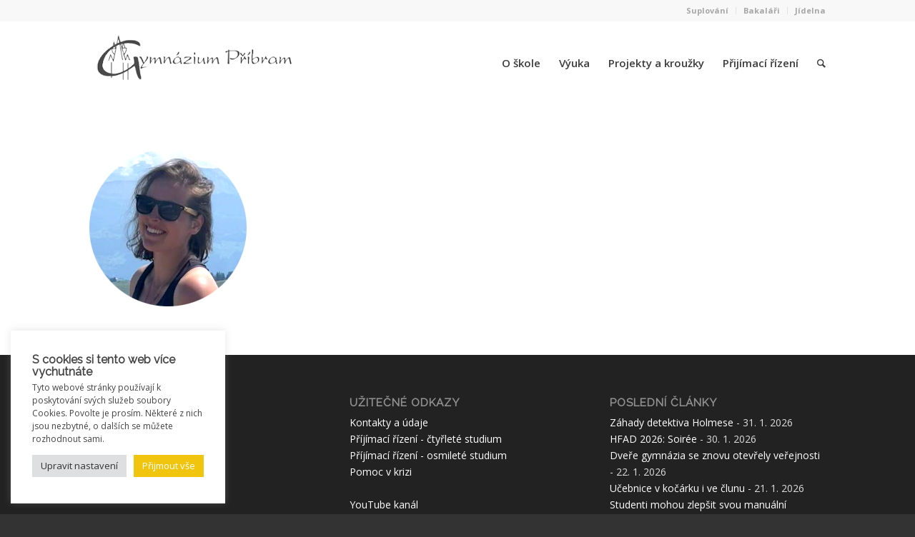

--- FILE ---
content_type: text/html; charset=UTF-8
request_url: https://gympb.cz/obzory/prochazkova/
body_size: 20341
content:
<!DOCTYPE html>
<html lang="cs" class=" html_stretched responsive av-default-lightbox  html_header_top html_logo_left html_main_nav_header html_menu_right html_large html_header_sticky html_header_shrinking html_header_topbar_active html_mobile_menu_phone html_disabled html_header_searchicon html_content_align_center html_header_unstick_top html_header_stretch_disabled html_minimal_header html_entry_id_55231 ">
<head>
<meta charset="UTF-8" />
<meta name="theme-color" content="#F1C40F">
<!-- page title, displayed in your browser bar -->
<title>prochazkova - Gymnázium Příbram</title>

<link rel="icon" href="https://gympb.cz/wp-content/uploads/logo_square.png" type="image/png">

<!-- mobile setting -->
<meta name="viewport" content="width=device-width, initial-scale=1, maximum-scale=1">

<!-- Scripts/CSS and wp_head hook -->
<meta name='robots' content='index, follow, max-image-preview:large, max-snippet:-1, max-video-preview:-1' />

	<!-- This site is optimized with the Yoast SEO plugin v25.3 - https://yoast.com/wordpress/plugins/seo/ -->
	<title>prochazkova - Gymnázium Příbram</title>
	<link rel="canonical" href="https://gympb.cz/obzory/prochazkova/" />
	<meta property="og:locale" content="cs_CZ" />
	<meta property="og:type" content="article" />
	<meta property="og:title" content="prochazkova - Gymnázium Příbram" />
	<meta property="og:url" content="https://gympb.cz/obzory/prochazkova/" />
	<meta property="og:site_name" content="Gymnázium Příbram" />
	<meta property="og:image" content="https://gympb.cz/obzory/prochazkova" />
	<meta property="og:image:width" content="220" />
	<meta property="og:image:height" content="220" />
	<meta property="og:image:type" content="image/png" />
	<script type="application/ld+json" class="yoast-schema-graph">{"@context":"https://schema.org","@graph":[{"@type":"WebPage","@id":"https://gympb.cz/obzory/prochazkova/","url":"https://gympb.cz/obzory/prochazkova/","name":"prochazkova - Gymnázium Příbram","isPartOf":{"@id":"https://gympb.cz/#website"},"primaryImageOfPage":{"@id":"https://gympb.cz/obzory/prochazkova/#primaryimage"},"image":{"@id":"https://gympb.cz/obzory/prochazkova/#primaryimage"},"thumbnailUrl":"https://gympb.cz/wp-content/uploads/prochazkova.png","datePublished":"2022-09-09T12:35:22+00:00","breadcrumb":{"@id":"https://gympb.cz/obzory/prochazkova/#breadcrumb"},"inLanguage":"cs","potentialAction":[{"@type":"ReadAction","target":["https://gympb.cz/obzory/prochazkova/"]}]},{"@type":"ImageObject","inLanguage":"cs","@id":"https://gympb.cz/obzory/prochazkova/#primaryimage","url":"https://gympb.cz/wp-content/uploads/prochazkova.png","contentUrl":"https://gympb.cz/wp-content/uploads/prochazkova.png","width":220,"height":220},{"@type":"BreadcrumbList","@id":"https://gympb.cz/obzory/prochazkova/#breadcrumb","itemListElement":[{"@type":"ListItem","position":1,"name":"Domů","item":"https://gympb.cz/homepage/"},{"@type":"ListItem","position":2,"name":"Obzory","item":"https://gympb.cz/obzory/"},{"@type":"ListItem","position":3,"name":"prochazkova"}]},{"@type":"WebSite","@id":"https://gympb.cz/#website","url":"https://gympb.cz/","name":"Gymnázium Příbram","description":"","potentialAction":[{"@type":"SearchAction","target":{"@type":"EntryPoint","urlTemplate":"https://gympb.cz/?s={search_term_string}"},"query-input":{"@type":"PropertyValueSpecification","valueRequired":true,"valueName":"search_term_string"}}],"inLanguage":"cs"}]}</script>
	<!-- / Yoast SEO plugin. -->


<link rel='dns-prefetch' href='//fonts.googleapis.com' />
<link rel='dns-prefetch' href='//use.fontawesome.com' />
<link rel="alternate" type="application/rss+xml" title="Gymnázium Příbram &raquo; RSS zdroj" href="https://gympb.cz/feed/" />
<link rel="alternate" type="application/rss+xml" title="Gymnázium Příbram &raquo; RSS komentářů" href="https://gympb.cz/comments/feed/" />

<!-- google webfont font replacement -->
<link rel='stylesheet' id='avia-google-webfont' href='//fonts.googleapis.com/css?family=Raleway%7COpen+Sans:400,600' type='text/css' media='all'/> 
<script type="text/javascript">
/* <![CDATA[ */
window._wpemojiSettings = {"baseUrl":"https:\/\/s.w.org\/images\/core\/emoji\/15.0.3\/72x72\/","ext":".png","svgUrl":"https:\/\/s.w.org\/images\/core\/emoji\/15.0.3\/svg\/","svgExt":".svg","source":{"concatemoji":"https:\/\/gympb.cz\/wp-includes\/js\/wp-emoji-release.min.js?ver=6.6.4"}};
/*! This file is auto-generated */
!function(i,n){var o,s,e;function c(e){try{var t={supportTests:e,timestamp:(new Date).valueOf()};sessionStorage.setItem(o,JSON.stringify(t))}catch(e){}}function p(e,t,n){e.clearRect(0,0,e.canvas.width,e.canvas.height),e.fillText(t,0,0);var t=new Uint32Array(e.getImageData(0,0,e.canvas.width,e.canvas.height).data),r=(e.clearRect(0,0,e.canvas.width,e.canvas.height),e.fillText(n,0,0),new Uint32Array(e.getImageData(0,0,e.canvas.width,e.canvas.height).data));return t.every(function(e,t){return e===r[t]})}function u(e,t,n){switch(t){case"flag":return n(e,"\ud83c\udff3\ufe0f\u200d\u26a7\ufe0f","\ud83c\udff3\ufe0f\u200b\u26a7\ufe0f")?!1:!n(e,"\ud83c\uddfa\ud83c\uddf3","\ud83c\uddfa\u200b\ud83c\uddf3")&&!n(e,"\ud83c\udff4\udb40\udc67\udb40\udc62\udb40\udc65\udb40\udc6e\udb40\udc67\udb40\udc7f","\ud83c\udff4\u200b\udb40\udc67\u200b\udb40\udc62\u200b\udb40\udc65\u200b\udb40\udc6e\u200b\udb40\udc67\u200b\udb40\udc7f");case"emoji":return!n(e,"\ud83d\udc26\u200d\u2b1b","\ud83d\udc26\u200b\u2b1b")}return!1}function f(e,t,n){var r="undefined"!=typeof WorkerGlobalScope&&self instanceof WorkerGlobalScope?new OffscreenCanvas(300,150):i.createElement("canvas"),a=r.getContext("2d",{willReadFrequently:!0}),o=(a.textBaseline="top",a.font="600 32px Arial",{});return e.forEach(function(e){o[e]=t(a,e,n)}),o}function t(e){var t=i.createElement("script");t.src=e,t.defer=!0,i.head.appendChild(t)}"undefined"!=typeof Promise&&(o="wpEmojiSettingsSupports",s=["flag","emoji"],n.supports={everything:!0,everythingExceptFlag:!0},e=new Promise(function(e){i.addEventListener("DOMContentLoaded",e,{once:!0})}),new Promise(function(t){var n=function(){try{var e=JSON.parse(sessionStorage.getItem(o));if("object"==typeof e&&"number"==typeof e.timestamp&&(new Date).valueOf()<e.timestamp+604800&&"object"==typeof e.supportTests)return e.supportTests}catch(e){}return null}();if(!n){if("undefined"!=typeof Worker&&"undefined"!=typeof OffscreenCanvas&&"undefined"!=typeof URL&&URL.createObjectURL&&"undefined"!=typeof Blob)try{var e="postMessage("+f.toString()+"("+[JSON.stringify(s),u.toString(),p.toString()].join(",")+"));",r=new Blob([e],{type:"text/javascript"}),a=new Worker(URL.createObjectURL(r),{name:"wpTestEmojiSupports"});return void(a.onmessage=function(e){c(n=e.data),a.terminate(),t(n)})}catch(e){}c(n=f(s,u,p))}t(n)}).then(function(e){for(var t in e)n.supports[t]=e[t],n.supports.everything=n.supports.everything&&n.supports[t],"flag"!==t&&(n.supports.everythingExceptFlag=n.supports.everythingExceptFlag&&n.supports[t]);n.supports.everythingExceptFlag=n.supports.everythingExceptFlag&&!n.supports.flag,n.DOMReady=!1,n.readyCallback=function(){n.DOMReady=!0}}).then(function(){return e}).then(function(){var e;n.supports.everything||(n.readyCallback(),(e=n.source||{}).concatemoji?t(e.concatemoji):e.wpemoji&&e.twemoji&&(t(e.twemoji),t(e.wpemoji)))}))}((window,document),window._wpemojiSettings);
/* ]]> */
</script>
<link rel='stylesheet' id='dashicons-css' href='https://gympb.cz/wp-includes/css/dashicons.min.css?ver=6.6.4' type='text/css' media='all' />
<link rel='stylesheet' id='thickbox-css' href='https://gympb.cz/wp-includes/js/thickbox/thickbox.css?ver=6.6.4' type='text/css' media='all' />
<link rel='stylesheet' id='layerslider-css' href='https://gympb.cz/wp-content/plugins/LayerSlider/assets/static/layerslider/css/layerslider.css?ver=7.3.0' type='text/css' media='all' />
<link rel='stylesheet' id='ls-google-fonts-css' href='https://fonts.googleapis.com/css?family=Lato:100,100i,200,200i,300,300i,400,400i,500,500i,600,600i,700,700i,800,800i,900,900i%7COpen+Sans:100,100i,200,200i,300,300i,400,400i,500,500i,600,600i,700,700i,800,800i,900,900i%7CIndie+Flower:100,100i,200,200i,300,300i,400,400i,500,500i,600,600i,700,700i,800,800i,900,900i%7COswald:100,100i,200,200i,300,300i,400,400i,500,500i,600,600i,700,700i,800,800i,900,900i' type='text/css' media='all' />
<style id='wp-emoji-styles-inline-css' type='text/css'>

	img.wp-smiley, img.emoji {
		display: inline !important;
		border: none !important;
		box-shadow: none !important;
		height: 1em !important;
		width: 1em !important;
		margin: 0 0.07em !important;
		vertical-align: -0.1em !important;
		background: none !important;
		padding: 0 !important;
	}
</style>
<style id='font-awesome-svg-styles-default-inline-css' type='text/css'>
.svg-inline--fa {
  display: inline-block;
  height: 1em;
  overflow: visible;
  vertical-align: -.125em;
}
</style>
<link rel='stylesheet' id='font-awesome-svg-styles-css' href='https://gympb.cz/wp-content/uploads/font-awesome/v6.4.0/css/svg-with-js.css' type='text/css' media='all' />
<style id='font-awesome-svg-styles-inline-css' type='text/css'>
   .wp-block-font-awesome-icon svg::before,
   .wp-rich-text-font-awesome-icon svg::before {content: unset;}
</style>
<link rel='stylesheet' id='contact-form-7-css' href='https://gympb.cz/wp-content/plugins/contact-form-7/includes/css/styles.css?ver=6.0.6' type='text/css' media='all' />
<link rel='stylesheet' id='cookie-law-info-css' href='https://gympb.cz/wp-content/plugins/cookie-law-info/legacy/public/css/cookie-law-info-public.css?ver=3.2.6' type='text/css' media='all' />
<link rel='stylesheet' id='cookie-law-info-gdpr-css' href='https://gympb.cz/wp-content/plugins/cookie-law-info/legacy/public/css/cookie-law-info-gdpr.css?ver=3.2.6' type='text/css' media='all' />
<link rel='stylesheet' id='tc-front-css' href='https://gympb.cz/wp-content/plugins/tickera/css/front.css?ver=3.5.5.5' type='text/css' media='all' />
<link rel='stylesheet' id='tc-elementor-sc-popup-css' href='https://gympb.cz/wp-content/plugins/tickera/css/builders/elementor-sc-popup.css?ver=3.5.5.5' type='text/css' media='all' />
<link rel='stylesheet' id='font-awesome-css' href='https://gympb.cz/wp-content/plugins/tickera/css/font-awesome.min.css?ver=3.5.5.5' type='text/css' media='all' />
<link rel='stylesheet' id='tc-seatings-front-css' href='https://gympb.cz/wp-content/plugins/seating-charts/assets/seatings-default.css?ver=6.6.4' type='text/css' media='all' />
<link rel='stylesheet' id='tc_custom_fields-fields-front-css' href='https://gympb.cz/wp-content/plugins/custom-forms/css/front.css?ver=1.2.6' type='text/css' media='all' />
<link rel='stylesheet' id='tc-common-front-css' href='https://gympb.cz/wp-content/plugins/tickera/includes/addons/gutenberg/assets/blocks.css?ver=3.5.5.5' type='text/css' media='all' />
<link rel='stylesheet' id='wp-fullcalendar-css' href='https://gympb.cz/wp-content/plugins/wp-fullcalendar/includes/css/main.css?ver=1.6' type='text/css' media='all' />
<link rel='stylesheet' id='jquery-ui-css' href='https://gympb.cz/wp-content/plugins/wp-fullcalendar/includes/css/jquery-ui/black-tie/jquery-ui.min.css?ver=1.6' type='text/css' media='all' />
<link rel='stylesheet' id='jquery-ui-theme-css' href='https://gympb.cz/wp-content/plugins/wp-fullcalendar/includes/css/jquery-ui/black-tie/theme.css?ver=1.6' type='text/css' media='all' />
<link rel='stylesheet' id='avia-grid-css' href='https://gympb.cz/wp-content/themes/enfold/css/grid.css?ver=2' type='text/css' media='all' />
<link rel='stylesheet' id='avia-base-css' href='https://gympb.cz/wp-content/themes/enfold/css/base.css?ver=2' type='text/css' media='all' />
<link rel='stylesheet' id='avia-layout-css' href='https://gympb.cz/wp-content/themes/enfold/css/layout.css?ver=2' type='text/css' media='all' />
<link rel='stylesheet' id='avia-scs-css' href='https://gympb.cz/wp-content/themes/enfold/css/shortcodes.css?ver=2' type='text/css' media='all' />
<link rel='stylesheet' id='avia-popup-css-css' href='https://gympb.cz/wp-content/themes/enfold/js/aviapopup/magnific-popup.css?ver=1' type='text/css' media='screen' />
<link rel='stylesheet' id='avia-media-css' href='https://gympb.cz/wp-content/themes/enfold/js/mediaelement/skin-1/mediaelementplayer.css?ver=1' type='text/css' media='screen' />
<link rel='stylesheet' id='avia-print-css' href='https://gympb.cz/wp-content/themes/enfold/css/print.css?ver=1' type='text/css' media='print' />
<link rel='stylesheet' id='avia-dynamic-css' href='https://gympb.cz/wp-content/uploads/dynamic_avia/enfold_child.css?ver=64feeba006473' type='text/css' media='all' />
<link rel='stylesheet' id='avia-custom-css' href='https://gympb.cz/wp-content/themes/enfold/css/custom.css?ver=2' type='text/css' media='all' />
<link rel='stylesheet' id='avia-style-css' href='https://gympb.cz/wp-content/themes/enfold-child/style.css?ver=1.0' type='text/css' media='all' />
<link rel='stylesheet' id='font-awesome-official-css' href='https://use.fontawesome.com/releases/v6.4.0/css/all.css' type='text/css' media='all' integrity="sha384-iw3OoTErCYJJB9mCa8LNS2hbsQ7M3C0EpIsO/H5+EGAkPGc6rk+V8i04oW/K5xq0" crossorigin="anonymous" />
<link rel='stylesheet' id='simcal-qtip-css' href='https://gympb.cz/wp-content/plugins/google-calendar-events/assets/generated/vendor/jquery.qtip.min.css?ver=3.5.3' type='text/css' media='all' />
<link rel='stylesheet' id='simcal-default-calendar-grid-css' href='https://gympb.cz/wp-content/plugins/google-calendar-events/assets/generated/default-calendar-grid.min.css?ver=3.5.3' type='text/css' media='all' />
<link rel='stylesheet' id='simcal-default-calendar-list-css' href='https://gympb.cz/wp-content/plugins/google-calendar-events/assets/generated/default-calendar-list.min.css?ver=3.5.3' type='text/css' media='all' />
<link rel='stylesheet' id='__EPYT__style-css' href='https://gympb.cz/wp-content/plugins/youtube-embed-plus-pro/styles/ytprefs.min.css?ver=14.2.3' type='text/css' media='all' />
<style id='__EPYT__style-inline-css' type='text/css'>

                .epyt-gallery-thumb {
                        width: 50%;
                }
                
</style>
<link rel='stylesheet' id='__disptype__-css' href='https://gympb.cz/wp-content/plugins/youtube-embed-plus-pro/scripts/lity.min.css?ver=14.2.3' type='text/css' media='all' />
<link rel='stylesheet' id='font-awesome-official-v4shim-css' href='https://use.fontawesome.com/releases/v6.4.0/css/v4-shims.css' type='text/css' media='all' integrity="sha384-TjXU13dTMPo+5ZlOUI1IGXvpmajjoetPqbUJqTx+uZ1bGwylKHNEItuVe/mg/H6l" crossorigin="anonymous" />
<script type="text/javascript" src="https://gympb.cz/wp-includes/js/jquery/jquery.min.js?ver=3.7.1" id="jquery-core-js"></script>
<script type="text/javascript" src="https://gympb.cz/wp-includes/js/jquery/jquery-migrate.min.js?ver=3.4.1" id="jquery-migrate-js"></script>
<script type="text/javascript" id="tc-cart-js-extra">
/* <![CDATA[ */
var tc_ajax = {"ajaxUrl":"https:\/\/gympb.cz\/wp-admin\/admin-ajax.php","ajaxNonce":"1b27b7ca6d","empty_cart_message":"Chcete z ko\u0161\u00edku odstranit v\u0161echny vstupenky?","success_message":"Vstupenka p\u0159id\u00e1na","imgUrl":"https:\/\/gympb.cz\/wp-content\/plugins\/tickera\/images\/ajax-loader.gif","addingMsg":"P\u0159id\u00e1n\u00ed vstupenky do ko\u0161\u00edku...","outMsg":"V ko\u0161\u00edku","cart_url":"https:\/\/gympb.cz\/tickets-cart\/","update_cart_message":"Ne\u017e budete pokra\u010dovat, aktualizujte pros\u00edm sv\u016fj ko\u0161\u00edk.","empty_cart_confirmation":"Potvr\u010fte pros\u00edm odstran\u011bn\u00ed v\u0161ech polo\u017eek z ko\u0161\u00edku.","tc_provide_your_details":"Pro pokra\u010dov\u00e1n\u00ed mus\u00edte souhlasit s poskytnut\u00edm sv\u00fdch \u00fadaj\u016f.","tc_gateway_collection_data":"","tc_error_message":"Only customers aged 16 or older are permitted for purchase on this website","tc_show_age_check":"no","tc_field_error":"Toto pole je povinn\u00e9 *","alphanumeric_characters_only":"Pou\u017e\u00edvejte pouze alfanumerick\u00e9 znaky."};
/* ]]> */
</script>
<script type="text/javascript" src="https://gympb.cz/wp-content/plugins/tickera/js/cart.js?ver=3.5.5.5" id="tc-cart-js"></script>
<script type="text/javascript" id="layerslider-utils-js-extra">
/* <![CDATA[ */
var LS_Meta = {"v":"7.3.0","fixGSAP":"1"};
/* ]]> */
</script>
<script type="text/javascript" src="https://gympb.cz/wp-content/plugins/LayerSlider/assets/static/layerslider/js/layerslider.utils.js?ver=7.3.0" id="layerslider-utils-js"></script>
<script type="text/javascript" src="https://gympb.cz/wp-content/plugins/LayerSlider/assets/static/layerslider/js/layerslider.kreaturamedia.jquery.js?ver=7.3.0" id="layerslider-js"></script>
<script type="text/javascript" src="https://gympb.cz/wp-content/plugins/LayerSlider/assets/static/layerslider/js/layerslider.transitions.js?ver=7.3.0" id="layerslider-transitions-js"></script>
<script type="text/javascript" id="cookie-law-info-js-extra">
/* <![CDATA[ */
var Cli_Data = {"nn_cookie_ids":[],"cookielist":[],"non_necessary_cookies":[],"ccpaEnabled":"","ccpaRegionBased":"","ccpaBarEnabled":"","strictlyEnabled":["necessary","obligatoire"],"ccpaType":"gdpr","js_blocking":"1","custom_integration":"","triggerDomRefresh":"","secure_cookies":""};
var cli_cookiebar_settings = {"animate_speed_hide":"500","animate_speed_show":"500","background":"#FFF","border":"#b1a6a6c2","border_on":"","button_1_button_colour":"#f1c40e","button_1_button_hover":"#c19d0b","button_1_link_colour":"#fff","button_1_as_button":"1","button_1_new_win":"","button_2_button_colour":"#333","button_2_button_hover":"#292929","button_2_link_colour":"#444","button_2_as_button":"","button_2_hidebar":"","button_3_button_colour":"#dedfe0","button_3_button_hover":"#b2b2b3","button_3_link_colour":"#333333","button_3_as_button":"1","button_3_new_win":"","button_4_button_colour":"#dedfe0","button_4_button_hover":"#b2b2b3","button_4_link_colour":"#333333","button_4_as_button":"1","button_7_button_colour":"#f1c40e","button_7_button_hover":"#c19d0b","button_7_link_colour":"#fff","button_7_as_button":"1","button_7_new_win":"","font_family":"inherit","header_fix":"","notify_animate_hide":"1","notify_animate_show":"1","notify_div_id":"#cookie-law-info-bar","notify_position_horizontal":"right","notify_position_vertical":"bottom","scroll_close":"","scroll_close_reload":"","accept_close_reload":"","reject_close_reload":"1","showagain_tab":"","showagain_background":"#fff","showagain_border":"#000","showagain_div_id":"#cookie-law-info-again","showagain_x_position":"100px","text":"#444444","show_once_yn":"","show_once":"10000","logging_on":"","as_popup":"","popup_overlay":"1","bar_heading_text":"S cookies si tento web v\u00edce vychutn\u00e1te","cookie_bar_as":"widget","popup_showagain_position":"bottom-right","widget_position":"left"};
var log_object = {"ajax_url":"https:\/\/gympb.cz\/wp-admin\/admin-ajax.php"};
/* ]]> */
</script>
<script type="text/javascript" src="https://gympb.cz/wp-content/plugins/cookie-law-info/legacy/public/js/cookie-law-info-public.js?ver=3.2.6" id="cookie-law-info-js"></script>
<script type="text/javascript" id="tc-jquery-validate-js-extra">
/* <![CDATA[ */
var tc_jquery_validate_library_translation = {"required":"Povinn\u00e9 pole.","remote":"Opravte toto pole.","email":"Pros\u00edm, vlo\u017ete platnou emailovou adresu.","url":"Zadejte, pros\u00edm, platnou URL adresu.","date":"Zadejte pros\u00edm platn\u00e9 datum.","dateISO":"Zadejte platn\u00e9 datum (ISO).","number":"Zadejte platn\u00e9 \u010d\u00edslo (Bez mezer a znak\u016f).","digits":"Zadejte pouze \u010d\u00edslice.","equalTo":"Zadejte stejnou hodnotu znovu.","maxlength":"Zadejte maxim\u00e1ln\u011b {0} znak\u016f.","minlength":"Pros\u00edm zadejte alespo\u0148 {0} znak\u016f.","rangelength":"Zadejte hodnotu {0} a {1} znak\u016f.","range":"Pros\u00edm zadejte hodnotu v rozmez\u00ed {0} a\u017e {1}.","max":"Zadejte hodnotu men\u0161\u00ed nebo rovnou {0}.","min":"Zadejte hodnotu v\u011bt\u0161\u00ed nebo rovnou {0}.","step":"Zadejte n\u00e1sobek {0}."};
/* ]]> */
</script>
<script type="text/javascript" src="https://gympb.cz/wp-content/plugins/tickera/js/jquery.validate.min.js?ver=3.5.5.5" id="tc-jquery-validate-js"></script>
<script type="text/javascript" src="https://gympb.cz/wp-includes/js/jquery/ui/core.min.js?ver=1.13.3" id="jquery-ui-core-js"></script>
<script type="text/javascript" src="https://gympb.cz/wp-includes/js/jquery/ui/menu.min.js?ver=1.13.3" id="jquery-ui-menu-js"></script>
<script type="text/javascript" src="https://gympb.cz/wp-includes/js/jquery/ui/selectmenu.min.js?ver=1.13.3" id="jquery-ui-selectmenu-js"></script>
<script type="text/javascript" src="https://gympb.cz/wp-includes/js/jquery/ui/tooltip.min.js?ver=1.13.3" id="jquery-ui-tooltip-js"></script>
<script type="text/javascript" src="https://gympb.cz/wp-includes/js/dist/vendor/moment.min.js?ver=2.29.4" id="moment-js"></script>
<script type="text/javascript" id="moment-js-after">
/* <![CDATA[ */
moment.updateLocale( 'cs_CZ', {"months":["Leden","\u00danor","B\u0159ezen","Duben","Kv\u011bten","\u010cerven","\u010cervenec","Srpen","Z\u00e1\u0159\u00ed","\u0158\u00edjen","Listopad","Prosinec"],"monthsShort":["Led","\u00dano","B\u0159e","Dub","Kv\u011b","\u010cvn","\u010cvc","Srp","Z\u00e1\u0159","\u0158\u00edj","Lis","Pro"],"weekdays":["Ned\u011ble","Pond\u011bl\u00ed","\u00dater\u00fd","St\u0159eda","\u010ctvrtek","P\u00e1tek","Sobota"],"weekdaysShort":["Ne","Po","\u00dat","St","\u010ct","P\u00e1","So"],"week":{"dow":1},"longDateFormat":{"LT":"G:i","LTS":null,"L":null,"LL":"j. n. Y","LLL":"j. n. Y, G:i","LLLL":null}} );
/* ]]> */
</script>
<script type="text/javascript" id="wp-fullcalendar-js-extra">
/* <![CDATA[ */
var WPFC = {"ajaxurl":"https:\/\/gympb.cz\/wp-admin\/admin-ajax.php?action=WP_FullCalendar","firstDay":"1","wpfc_theme":"jquery-ui","wpfc_limit":"3","wpfc_limit_txt":"more ...","timeFormat":"h(:mm)A","defaultView":"month","weekends":"true","header":{"left":"prev,next today","center":"title","right":"month"},"wpfc_qtips":""};
/* ]]> */
</script>
<script type="text/javascript" src="https://gympb.cz/wp-content/plugins/wp-fullcalendar/includes/js/main.js?ver=1.6" id="wp-fullcalendar-js"></script>
<script type="text/javascript" src="https://gympb.cz/wp-content/themes/enfold/js/avia-compat.js?ver=2" id="avia-compat-js"></script>
<script type="text/javascript" src="https://gympb.cz/wp-content/plugins/youtube-embed-plus-pro/scripts/lity.min.js?ver=14.2.3" id="__dispload__-js"></script>
<script type="text/javascript" id="__ytprefs__-js-extra">
/* <![CDATA[ */
var _EPYT_ = {"ajaxurl":"https:\/\/gympb.cz\/wp-admin\/admin-ajax.php","security":"aa2ecefaae","gallery_scrolloffset":"20","eppathtoscripts":"https:\/\/gympb.cz\/wp-content\/plugins\/youtube-embed-plus-pro\/scripts\/","eppath":"https:\/\/gympb.cz\/wp-content\/plugins\/youtube-embed-plus-pro\/","epresponsiveselector":"[\"iframe.__youtube_prefs_widget__\"]","epdovol":"1","version":"14.2.3","evselector":"iframe.__youtube_prefs__[src], iframe[src*=\"youtube.com\/embed\/\"], iframe[src*=\"youtube-nocookie.com\/embed\/\"]","ajax_compat":"","maxres_facade":"eager","ytapi_load":"light","pause_others":"","stopMobileBuffer":"1","facade_mode":"","not_live_on_channel":"","not_live_showtime":"180"};
/* ]]> */
</script>
<script type="text/javascript" src="https://gympb.cz/wp-content/plugins/youtube-embed-plus-pro/scripts/ytprefs.min.js?ver=14.2.3" id="__ytprefs__-js"></script>
<meta name="generator" content="Powered by LayerSlider 7.3.0 - Multi-Purpose, Responsive, Parallax, Mobile-Friendly Slider Plugin for WordPress." />
<!-- LayerSlider updates and docs at: https://layerslider.com -->
<link rel="https://api.w.org/" href="https://gympb.cz/wp-json/" /><link rel="alternate" title="JSON" type="application/json" href="https://gympb.cz/wp-json/wp/v2/media/55231" /><link rel="EditURI" type="application/rsd+xml" title="RSD" href="https://gympb.cz/xmlrpc.php?rsd" />
<meta name="generator" content="WordPress 6.6.4" />
<link rel='shortlink' href='https://gympb.cz/?p=55231' />
<link rel="alternate" title="oEmbed (JSON)" type="application/json+oembed" href="https://gympb.cz/wp-json/oembed/1.0/embed?url=https%3A%2F%2Fgympb.cz%2Fobzory%2Fprochazkova%2F" />
<link rel="alternate" title="oEmbed (XML)" type="text/xml+oembed" href="https://gympb.cz/wp-json/oembed/1.0/embed?url=https%3A%2F%2Fgympb.cz%2Fobzory%2Fprochazkova%2F&#038;format=xml" />
<script src="https://kit.fontawesome.com/6f60c57939.js" crossorigin="anonymous"></script>
<link rel="profile" href="https://gmpg.org/xfn/11" />
<link rel="alternate" type="application/rss+xml" title="Gymnázium Příbram RSS2 Feed" href="https://gympb.cz/feed/" />
<link rel="pingback" href="https://gympb.cz/xmlrpc.php" />
<!--[if lt IE 9]><script src="https://gympb.cz/wp-content/themes/enfold/js/html5shiv.js"></script><![endif]-->
<link rel="icon" href="https://gympb.cz/wp-content/uploads/logo_square.png" type="image/png">
        <script>

      window.OneSignalDeferred = window.OneSignalDeferred || [];

      OneSignalDeferred.push(function(OneSignal) {
        var oneSignal_options = {};
        window._oneSignalInitOptions = oneSignal_options;

        oneSignal_options['serviceWorkerParam'] = { scope: '/' };
oneSignal_options['serviceWorkerPath'] = 'OneSignalSDKWorker.js.php';

        OneSignal.Notifications.setDefaultUrl("https://gympb.cz");

        oneSignal_options['wordpress'] = true;
oneSignal_options['appId'] = 'a70a118a-41b1-48a5-9e34-32e49899b9d9';
oneSignal_options['allowLocalhostAsSecureOrigin'] = true;
oneSignal_options['welcomeNotification'] = { };
oneSignal_options['welcomeNotification']['title'] = "Gymnázium Příbram";
oneSignal_options['welcomeNotification']['message'] = "Děkujeme za přihlášení k odběru notifikací";
oneSignal_options['welcomeNotification']['url'] = "https://gympb.cz";
oneSignal_options['subdomainName'] = "gympb";
oneSignal_options['promptOptions'] = { };
oneSignal_options['promptOptions']['actionMessage'] = "Touto cestou můžete povolit zasílání aktuálních mimořádných oznámení z Gymnázia Příbram.";
oneSignal_options['promptOptions']['exampleNotificationTitleDesktop'] = "Příklad oznámení";
oneSignal_options['promptOptions']['exampleNotificationMessageDesktop'] = "Toto je vzor oznámení v prohlížeči";
oneSignal_options['promptOptions']['exampleNotificationTitleMobile'] = "Příklad oznámení";
oneSignal_options['promptOptions']['exampleNotificationMessageMobile'] = "Oznámení se objeví ve vašem zařízení";
oneSignal_options['promptOptions']['exampleNotificationCaption'] = "(odběr můžete kdykoli odhlásit)";
oneSignal_options['promptOptions']['acceptButtonText'] = "POVOLIT";
oneSignal_options['promptOptions']['cancelButtonText'] = "NE, DĚKUJI";
oneSignal_options['promptOptions']['siteName'] = "https://gympb.cz";
oneSignal_options['promptOptions']['autoAcceptTitle'] = "Stiskněte Povolit";
              /* OneSignal: onesignal_initialize_sdk filter preventing SDK initialization. */
                    });

      function documentInitOneSignal() {
        var oneSignal_elements = document.getElementsByClassName("OneSignal-prompt");

        var oneSignalLinkClickHandler = function(event) { OneSignal.Notifications.requestPermission(); event.preventDefault(); };        for(var i = 0; i < oneSignal_elements.length; i++)
          oneSignal_elements[i].addEventListener('click', oneSignalLinkClickHandler, false);
      }

      if (document.readyState === 'complete') {
           documentInitOneSignal();
      }
      else {
           window.addEventListener("load", function(event){
               documentInitOneSignal();
          });
      }
    </script>


<!--
Debugging Info for Theme support: 

Theme: Enfold
Version: 4.0.3
Installed: enfold
AviaFramework Version: 4.6
AviaBuilder Version: 0.9.5
- - - - - - - - - - -
ChildTheme: Enfold Child
ChildTheme Version: 1.0
ChildTheme Installed: enfold

ML:256-PU:101-PLA:27
WP:6.6.4
Updates: enabled
-->

<style type='text/css'>
@font-face {font-family: 'entypo-fontello'; font-weight: normal; font-style: normal;
src: url('https://gympb.cz/wp-content/themes/enfold/config-templatebuilder/avia-template-builder/assets/fonts/entypo-fontello.eot?v=3');
src: url('https://gympb.cz/wp-content/themes/enfold/config-templatebuilder/avia-template-builder/assets/fonts/entypo-fontello.eot?v=3#iefix') format('embedded-opentype'), 
url('https://gympb.cz/wp-content/themes/enfold/config-templatebuilder/avia-template-builder/assets/fonts/entypo-fontello.woff?v=3') format('woff'), 
url('https://gympb.cz/wp-content/themes/enfold/config-templatebuilder/avia-template-builder/assets/fonts/entypo-fontello.ttf?v=3') format('truetype'), 
url('https://gympb.cz/wp-content/themes/enfold/config-templatebuilder/avia-template-builder/assets/fonts/entypo-fontello.svg?v=3#entypo-fontello') format('svg');
} #top .avia-font-entypo-fontello, body .avia-font-entypo-fontello, html body [data-av_iconfont='entypo-fontello']:before{ font-family: 'entypo-fontello'; }

@font-face {font-family: 'awesome'; font-weight: normal; font-style: normal;
src: url('https://gympb.cz/wp-content/uploads/avia_fonts/awesome/awesome.eot');
src: url('https://gympb.cz/wp-content/uploads/avia_fonts/awesome/awesome.eot?#iefix') format('embedded-opentype'), 
url('https://gympb.cz/wp-content/uploads/avia_fonts/awesome/awesome.woff') format('woff'), 
url('https://gympb.cz/wp-content/uploads/avia_fonts/awesome/awesome.ttf') format('truetype'), 
url('https://gympb.cz/wp-content/uploads/avia_fonts/awesome/awesome.svg#awesome') format('svg');
} #top .avia-font-awesome, body .avia-font-awesome, html body [data-av_iconfont='awesome']:before{ font-family: 'awesome'; }

@font-face {font-family: 'fontello'; font-weight: normal; font-style: normal;
src: url('https://gympb.cz/wp-content/uploads/avia_fonts/fontello/fontello.eot');
src: url('https://gympb.cz/wp-content/uploads/avia_fonts/fontello/fontello.eot?#iefix') format('embedded-opentype'), 
url('https://gympb.cz/wp-content/uploads/avia_fonts/fontello/fontello.woff') format('woff'), 
url('https://gympb.cz/wp-content/uploads/avia_fonts/fontello/fontello.ttf') format('truetype'), 
url('https://gympb.cz/wp-content/uploads/avia_fonts/fontello/fontello.svg#fontello') format('svg');
} #top .avia-font-fontello, body .avia-font-fontello, html body [data-av_iconfont='fontello']:before{ font-family: 'fontello'; }
</style><script>
  (function(i,s,o,g,r,a,m){i['GoogleAnalyticsObject']=r;i[r]=i[r]||function(){
  (i[r].q=i[r].q||[]).push(arguments)},i[r].l=1*new Date();a=s.createElement(o),
  m=s.getElementsByTagName(o)[0];a.async=1;a.src=g;m.parentNode.insertBefore(a,m)
  })(window,document,'script','//www.google-analytics.com/analytics.js','ga');

  ga('create', 'UA-25239254-3', 'gympb.cz');
  ga('send', 'pageview');

</script><!-- Facebook Pixel Code -->
<script>
!function(f,b,e,v,n,t,s){if(f.fbq)return;n=f.fbq=function(){n.callMethod?
n.callMethod.apply(n,arguments):n.queue.push(arguments)};if(!f._fbq)f._fbq=n;
n.push=n;n.loaded=!0;n.version='2.0';n.queue=[];t=b.createElement(e);t.async=!0;
t.src=v;s=b.getElementsByTagName(e)[0];s.parentNode.insertBefore(t,s)}(window,
document,'script','//connect.facebook.net/en_US/fbevents.js');

fbq('init', '738016919623747');
fbq('track', "PageView");</script>
<noscript><img height="1" width="1" style="display:none"
src="https://www.facebook.com/tr?id=738016919623747&ev=PageView&noscript=1"
/></noscript>
<!-- End Facebook Pixel Code -->
</head>




<body data-rsssl=1 id="top" class="attachment attachment-template-default attachmentid-55231 attachment-png stretched raleway open_sans " itemscope="itemscope" itemtype="https://schema.org/WebPage" >

	<div id='wrap_all'>

	
<header id='header' class='all_colors header_color light_bg_color  av_header_top av_logo_left av_main_nav_header av_menu_right av_large av_header_sticky av_header_shrinking av_header_stretch_disabled av_mobile_menu_phone av_header_searchicon av_header_unstick_top av_minimal_header av_bottom_nav_disabled  av_alternate_logo_active av_header_border_disabled'  role="banner" itemscope="itemscope" itemtype="https://schema.org/WPHeader" >

<a id="advanced_menu_toggle" href="#" aria-hidden='true' data-av_icon='' data-av_iconfont='entypo-fontello'></a><a id="advanced_menu_hide" href="#" 	aria-hidden='true' data-av_icon='' data-av_iconfont='entypo-fontello'></a>		<div id='header_meta' class='container_wrap container_wrap_meta  av_secondary_right av_extra_header_active av_entry_id_55231'>
		
			      <div class='container'>
			      <nav class='sub_menu'  role="navigation" itemscope="itemscope" itemtype="https://schema.org/SiteNavigationElement" ><ul id="avia2-menu" class="menu"><li id="menu-item-6732" class="menu-item menu-item-type-post_type menu-item-object-page menu-item-6732"><a href="https://gympb.cz/vyuka/informacni-system/suplovani/">Suplování</a></li>
<li id="menu-item-54064" class="menu-item menu-item-type-custom menu-item-object-custom menu-item-54064"><a href="https://bakalari.gympb.cz/">Bakaláři</a></li>
<li id="menu-item-6734" class="menu-item menu-item-type-post_type menu-item-object-page menu-item-6734"><a href="https://gympb.cz/o-skole/sluzby-skoly/jidelna/">Jídelna</a></li>
</ul></nav>			      </div>
		</div>

		<div  id='header_main' class='container_wrap container_wrap_logo'>
	
        <div class='container av-logo-container'><div class='inner-container'><strong class='logo'><a href='https://gympb.cz/'><img height='100' width='300' src='https://gympb.cz/wp-content/uploads/logo_nove.png' alt='Gymnázium Příbram' /></a></strong><nav class='main_menu' data-selectname='Select a page'  role="navigation" itemscope="itemscope" itemtype="https://schema.org/SiteNavigationElement" ><div class="avia-menu av-main-nav-wrap"><ul id="avia-menu" class="menu av-main-nav"><li id="menu-item-2780" class="menu-item menu-item-type-custom menu-item-object-custom menu-item-has-children menu-item-mega-parent  menu-item-top-level menu-item-top-level-1"><a itemprop="url"><span class="avia-bullet"></span><span class="avia-menu-text">O škole</span><span class="avia-menu-fx"><span class="avia-arrow-wrap"><span class="avia-arrow"></span></span></span></a>
<div class='avia_mega_div avia_mega4 twelve units'>

<ul class="sub-menu">
	<li id="menu-item-2787" class="menu-item menu-item-type-custom menu-item-object-custom menu-item-has-children avia_mega_menu_columns_4 three units  avia_mega_menu_columns_first"><span class='mega_menu_title heading-color av-special-font'>Základní informace</span>
	<ul class="sub-menu">
		<li id="menu-item-2778" class="menu-item menu-item-type-post_type menu-item-object-page"><a href="https://gympb.cz/o-skole/zakladni-informace/kontakty/" itemprop="url"><span class="avia-bullet"></span><span class="avia-menu-text">Kontakty a údaje</span></a></li>
		<li id="menu-item-3557" class="menu-item menu-item-type-post_type menu-item-object-page"><a href="https://gympb.cz/o-skole/zakladni-informace/pedagogicky-sbor/" itemprop="url"><span class="avia-bullet"></span><span class="avia-menu-text">Pedagogický sbor</span></a></li>
		<li id="menu-item-55886" class="menu-item menu-item-type-post_type menu-item-object-page"><a href="https://gympb.cz/o-skole/zakladni-informace/nepedagogicti-pracovnici/" itemprop="url"><span class="avia-bullet"></span><span class="avia-menu-text">Nepedagogičtí pracovníci</span></a></li>
		<li id="menu-item-55866" class="menu-item menu-item-type-post_type menu-item-object-page"><a href="https://gympb.cz/studijni-obory/" itemprop="url"><span class="avia-bullet"></span><span class="avia-menu-text">Studijní obory</span></a></li>
		<li id="menu-item-3069" class="menu-item menu-item-type-post_type menu-item-object-page"><a href="https://gympb.cz/o-skole/zakladni-informace/organy-dokumenty/" itemprop="url"><span class="avia-bullet"></span><span class="avia-menu-text">Orgány a dokumenty</span></a></li>
		<li id="menu-item-2785" class="menu-item menu-item-type-post_type menu-item-object-page"><a href="https://gympb.cz/o-skole/zakladni-informace/historie/" itemprop="url"><span class="avia-bullet"></span><span class="avia-menu-text">Historie</span></a></li>
		<li id="menu-item-2786" class="menu-item menu-item-type-post_type menu-item-object-page"><a href="https://gympb.cz/o-skole/zakladni-informace/slavni-studenti/" itemprop="url"><span class="avia-bullet"></span><span class="avia-menu-text">Slavní studenti</span></a></li>
		<li id="menu-item-54211" class="menu-item menu-item-type-post_type menu-item-object-page"><a href="https://gympb.cz/150-2/" itemprop="url"><span class="avia-bullet"></span><span class="avia-menu-text">150 let školy</span></a></li>
		<li id="menu-item-7285" class="menu-item menu-item-type-post_type menu-item-object-page"><a href="https://gympb.cz/o-skole/zakladni-informace/osobnost-gymnazia/" itemprop="url"><span class="avia-bullet"></span><span class="avia-menu-text">Studentská osobnost Gymnázia</span></a></li>
		<li id="menu-item-54534" class="menu-item menu-item-type-post_type menu-item-object-page"><a href="https://gympb.cz/o-skole/fotografie-a-videa/skola-z-netradicniho-pohledu/" itemprop="url"><span class="avia-bullet"></span><span class="avia-menu-text">Zajímavosti o škole</span></a></li>
		<li id="menu-item-55130" class="menu-item menu-item-type-custom menu-item-object-custom"><a href="https://www.gshpb.cz/" itemprop="url"><span class="avia-bullet"></span><span class="avia-menu-text">Původní stránky GSHPB <i class="fa-solid fa-arrow-up-right-from-square fa-xs"></i></span></a></li>
	</ul>
</li>
	<li id="menu-item-2789" class="menu-item menu-item-type-custom menu-item-object-custom menu-item-has-children avia_mega_menu_columns_4 three units "><span class='mega_menu_title heading-color av-special-font'>Služby školy</span>
	<ul class="sub-menu">
		<li id="menu-item-53941" class="menu-item menu-item-type-post_type menu-item-object-page"><a href="https://gympb.cz/o-skole/sluzby-skoly/skolni-psycholog/" itemprop="url"><span class="avia-bullet"></span><span class="avia-menu-text">Školní psycholog</span></a></li>
		<li id="menu-item-50039" class="menu-item menu-item-type-post_type menu-item-object-page"><a href="https://gympb.cz/o-skole/sluzby-skoly/pomoc-v-krizi/" itemprop="url"><span class="avia-bullet"></span><span class="avia-menu-text">Pomoc v krizi</span></a></li>
		<li id="menu-item-6048" class="menu-item menu-item-type-post_type menu-item-object-page"><a href="https://gympb.cz/o-skole/sluzby-skoly/knihovna/" itemprop="url"><span class="avia-bullet"></span><span class="avia-menu-text">Knihovna</span></a></li>
		<li id="menu-item-2799" class="menu-item menu-item-type-post_type menu-item-object-page"><a href="https://gympb.cz/o-skole/sluzby-skoly/jidelna/" itemprop="url"><span class="avia-bullet"></span><span class="avia-menu-text">Jídelna</span></a></li>
		<li id="menu-item-4356" class="menu-item menu-item-type-post_type menu-item-object-page"><a href="https://gympb.cz/o-skole/sluzby-skoly/sportovni-zarizeni/" itemprop="url"><span class="avia-bullet"></span><span class="avia-menu-text">Sportovní zařízení</span></a></li>
		<li id="menu-item-5244" class="menu-item menu-item-type-post_type menu-item-object-page"><a href="https://gympb.cz/o-skole/sluzby-skoly/mezinarodni-jazykove-certifikaty/" itemprop="url"><span class="avia-bullet"></span><span class="avia-menu-text">Mezinárodní jazykové certifikáty</span></a></li>
		<li id="menu-item-13524" class="menu-item menu-item-type-post_type menu-item-object-page"><a href="https://gympb.cz/o-skole/sluzby-skoly/studentske-prukazy-isic/" itemprop="url"><span class="avia-bullet"></span><span class="avia-menu-text">Studentské průkazy ISIC</span></a></li>
	</ul>
</li>
	<li id="menu-item-2790" class="menu-item menu-item-type-custom menu-item-object-custom menu-item-has-children avia_mega_menu_columns_4 three units "><span class='mega_menu_title heading-color av-special-font'>Média</span>
	<ul class="sub-menu">
		<li id="menu-item-54124" class="menu-item menu-item-type-custom menu-item-object-custom"><a href="http://gymtv.pb.cz/" itemprop="url"><span class="avia-bullet"></span><span class="avia-menu-text">Školní televize GymTV <i class="fa-solid fa-arrow-up-right-from-square fa-xs"></i></span></a></li>
		<li id="menu-item-54123" class="menu-item menu-item-type-custom menu-item-object-custom"><a href="http://gymtv.pb.cz/rubriky/videa/zpravy/" itemprop="url"><span class="avia-bullet"></span><span class="avia-menu-text">Školní televizní zprávy <i class="fa-solid fa-arrow-up-right-from-square fa-xs"></i></span></a></li>
		<li id="menu-item-3981" class="menu-item menu-item-type-post_type menu-item-object-page"><a href="https://gympb.cz/o-skole/fotografie-a-videa/prohlidka-budovy/" itemprop="url"><span class="avia-bullet"></span><span class="avia-menu-text">Prohlídka budovy</span></a></li>
		<li id="menu-item-4031" class="menu-item menu-item-type-post_type menu-item-object-page"><a href="https://gympb.cz/o-skole/fotografie-a-videa/fotografie-trid/" itemprop="url"><span class="avia-bullet"></span><span class="avia-menu-text">Fotografie tříd</span></a></li>
	</ul>
</li>
	<li id="menu-item-10085" class="menu-item menu-item-type-custom menu-item-object-custom menu-item-has-children avia_mega_menu_columns_4 three units avia_mega_menu_columns_last"><span class='mega_menu_title heading-color av-special-font'><a href='http://s'>Aktuálně</a></span>
	<ul class="sub-menu">
		<li id="menu-item-2805" class="menu-item menu-item-type-custom menu-item-object-custom"><a target="_blank" href="http://www.gymtv.pb.cz" itemprop="url"><span class="avia-bullet"></span><span class="avia-menu-text">Střípky z gymnázia <i class="fa-solid fa-arrow-up-right-from-square fa-xs"></i></span></a></li>
		<li id="menu-item-10087" class="menu-item menu-item-type-custom menu-item-object-custom"><a target="_blank" href="https://www.youtube.com/GymTVPb" itemprop="url"><span class="avia-bullet"></span><span class="avia-menu-text">YouTube <i class="fa-solid fa-arrow-up-right-from-square fa-xs"></i></span></a></li>
		<li id="menu-item-10086" class="menu-item menu-item-type-custom menu-item-object-custom"><a target="_blank" href="https://www.facebook.com/GymPb/" itemprop="url"><span class="avia-bullet"></span><span class="avia-menu-text">Facebook <i class="fa-solid fa-arrow-up-right-from-square fa-xs"></i></span></a></li>
	</ul>
</li>
</ul>

</div>
</li>
<li id="menu-item-2781" class="menu-item menu-item-type-custom menu-item-object-custom menu-item-has-children menu-item-mega-parent  menu-item-top-level menu-item-top-level-2"><a itemprop="url"><span class="avia-bullet"></span><span class="avia-menu-text">Výuka</span><span class="avia-menu-fx"><span class="avia-arrow-wrap"><span class="avia-arrow"></span></span></span></a>
<div class='avia_mega_div avia_mega3 nine units'>

<ul class="sub-menu">
	<li id="menu-item-3381" class="menu-item menu-item-type-custom menu-item-object-custom menu-item-has-children avia_mega_menu_columns_3 three units  avia_mega_menu_columns_first"><span class='mega_menu_title heading-color av-special-font'>Informační systém</span>
	<ul class="sub-menu">
		<li id="menu-item-54062" class="menu-item menu-item-type-custom menu-item-object-custom"><a href="https://bakalari.gympb.cz/" itemprop="url"><span class="avia-bullet"></span><span class="avia-menu-text">Bakaláři</span></a></li>
		<li id="menu-item-6738" class="menu-item menu-item-type-post_type menu-item-object-page"><a href="https://gympb.cz/vyuka/informacni-system/suplovani/" itemprop="url"><span class="avia-bullet"></span><span class="avia-menu-text">Suplování</span></a></li>
		<li id="menu-item-53756" class="menu-item menu-item-type-custom menu-item-object-custom"><a href="https://classroom.google.com/" itemprop="url"><span class="avia-bullet"></span><span class="avia-menu-text">Učebna Google <i class="fa-solid fa-arrow-up-right-from-square fa-xs"></i></span></a></li>
		<li id="menu-item-3880" class="menu-item menu-item-type-custom menu-item-object-custom"><a href="https://moodle.gympb.cz/" itemprop="url"><span class="avia-bullet"></span><span class="avia-menu-text">Moodle <i class="fa-solid fa-arrow-up-right-from-square fa-xs"></i></span></a></li>
	</ul>
</li>
	<li id="menu-item-3383" class="menu-item menu-item-type-custom menu-item-object-custom menu-item-has-children avia_mega_menu_columns_3 three units "><span class='mega_menu_title heading-color av-special-font'>Studium</span>
	<ul class="sub-menu">
		<li id="menu-item-57004" class="menu-item menu-item-type-post_type menu-item-object-page"><a href="https://gympb.cz/vyuka/studium/volitelne-predmety-zaklad/" itemprop="url"><span class="avia-bullet"></span><span class="avia-menu-text">Volitelné předměty</span></a></li>
		<li id="menu-item-4517" class="menu-item menu-item-type-post_type menu-item-object-page"><a href="https://gympb.cz/vyuka/studium/ucebnice/" itemprop="url"><span class="avia-bullet"></span><span class="avia-menu-text">Učebnice a učební plán</span></a></li>
		<li id="menu-item-10827" class="menu-item menu-item-type-post_type menu-item-object-page"><a href="https://gympb.cz/vyuka/studium/vyuka-jazyku/" itemprop="url"><span class="avia-bullet"></span><span class="avia-menu-text">Výuka jazyků</span></a></li>
		<li id="menu-item-4286" class="menu-item menu-item-type-post_type menu-item-object-page"><a href="https://gympb.cz/vyuka/studium/maturita/" itemprop="url"><span class="avia-bullet"></span><span class="avia-menu-text">Maturita a VŠ</span></a></li>
	</ul>
</li>
	<li id="menu-item-3384" class="menu-item menu-item-type-custom menu-item-object-custom menu-item-has-children avia_mega_menu_columns_3 three units avia_mega_menu_columns_last"><span class='mega_menu_title heading-color av-special-font'>Školní akce</span>
	<ul class="sub-menu">
		<li id="menu-item-4189" class="menu-item menu-item-type-post_type menu-item-object-page"><a href="https://gympb.cz/vyuka/skolni-akce/besedy-a-prednasky/" itemprop="url"><span class="avia-bullet"></span><span class="avia-menu-text">Besedy a přednášky</span></a></li>
		<li id="menu-item-4195" class="menu-item menu-item-type-post_type menu-item-object-page"><a href="https://gympb.cz/vyuka/skolni-akce/exkurze/" itemprop="url"><span class="avia-bullet"></span><span class="avia-menu-text">Exkurze</span></a></li>
		<li id="menu-item-3961" class="menu-item menu-item-type-post_type menu-item-object-page"><a href="https://gympb.cz/vyuka/skolni-akce/sport-a-kurzy/" itemprop="url"><span class="avia-bullet"></span><span class="avia-menu-text">Sport a kurzy</span></a></li>
		<li id="menu-item-3938" class="menu-item menu-item-type-post_type menu-item-object-page"><a href="https://gympb.cz/vyuka/skolni-akce/kultura/" itemprop="url"><span class="avia-bullet"></span><span class="avia-menu-text">Kultura</span></a></li>
		<li id="menu-item-3916" class="menu-item menu-item-type-post_type menu-item-object-page"><a href="https://gympb.cz/vyuka/skolni-akce/jazykove-poznavaci-zajezdy/" itemprop="url"><span class="avia-bullet"></span><span class="avia-menu-text">Jazykové poznávací zájezdy</span></a></li>
		<li id="menu-item-5991" class="menu-item menu-item-type-post_type menu-item-object-page"><a href="https://gympb.cz/vyuka/skolni-akce/vymenne-pobyty/" itemprop="url"><span class="avia-bullet"></span><span class="avia-menu-text">Výměnné pobyty</span></a></li>
	</ul>
</li>
</ul>

</div>
</li>
<li id="menu-item-2782" class="menu-item menu-item-type-custom menu-item-object-custom menu-item-has-children menu-item-mega-parent  menu-item-top-level menu-item-top-level-3"><a itemprop="url"><span class="avia-bullet"></span><span class="avia-menu-text">Projekty a kroužky</span><span class="avia-menu-fx"><span class="avia-arrow-wrap"><span class="avia-arrow"></span></span></span></a>
<div class='avia_mega_div avia_mega3 nine units'>

<ul class="sub-menu">
	<li id="menu-item-2819" class="menu-item menu-item-type-custom menu-item-object-custom menu-item-has-children avia_mega_menu_columns_3 three units  avia_mega_menu_columns_first"><span class='mega_menu_title heading-color av-special-font'>Kroužky</span>
	<ul class="sub-menu">
		<li id="menu-item-3882" class="menu-item menu-item-type-post_type menu-item-object-page"><a href="https://gympb.cz/projekty-a-krouzky/krouzky/gymtv/" itemprop="url"><span class="avia-bullet"></span><span class="avia-menu-text">GymTV</span></a></li>
		<li id="menu-item-3883" class="menu-item menu-item-type-post_type menu-item-object-page"><a href="https://gympb.cz/projekty-a-krouzky/krouzky/gymband/" itemprop="url"><span class="avia-bullet"></span><span class="avia-menu-text">GymBand</span></a></li>
		<li id="menu-item-3881" class="menu-item menu-item-type-post_type menu-item-object-page"><a href="https://gympb.cz/projekty-a-krouzky/krouzky/" itemprop="url"><span class="avia-bullet"></span><span class="avia-menu-text">Všechny kroužky</span></a></li>
	</ul>
</li>
	<li id="menu-item-3624" class="menu-item menu-item-type-custom menu-item-object-custom menu-item-has-children avia_mega_menu_columns_3 three units "><span class='mega_menu_title heading-color av-special-font'>Projekty zahraniční</span>
	<ul class="sub-menu">
		<li id="menu-item-4877" class="menu-item menu-item-type-post_type menu-item-object-page"><a href="https://gympb.cz/projekty-a-krouzky/projekty-zahranicni/erasmus/" itemprop="url"><span class="avia-bullet"></span><span class="avia-menu-text">Erasmus+</span></a></li>
		<li id="menu-item-4948" class="menu-item menu-item-type-post_type menu-item-object-page"><a href="https://gympb.cz/projekty-a-krouzky/projekty-zahranicni/mezinarodni-cena-vevody-z-edinburghu/" itemprop="url"><span class="avia-bullet"></span><span class="avia-menu-text">Cena vévody z Edinburghu</span></a></li>
		<li id="menu-item-5166" class="menu-item menu-item-type-post_type menu-item-object-page"><a href="https://gympb.cz/projekty-a-krouzky/projekty-zahranicni/evropske-literarni-dobrodruzstvi/" itemprop="url"><span class="avia-bullet"></span><span class="avia-menu-text">Evropské literární dobrodružství</span></a></li>
		<li id="menu-item-4890" class="menu-item menu-item-type-post_type menu-item-object-page"><a href="https://gympb.cz/projekty-a-krouzky/projekty-zahranicni/" itemprop="url"><span class="avia-bullet"></span><span class="avia-menu-text">Všechny zahraniční projekty</span></a></li>
	</ul>
</li>
	<li id="menu-item-3625" class="menu-item menu-item-type-custom menu-item-object-custom menu-item-has-children avia_mega_menu_columns_3 three units avia_mega_menu_columns_last"><span class='mega_menu_title heading-color av-special-font'>Projekty tuzemské</span>
	<ul class="sub-menu">
		<li id="menu-item-9188" class="menu-item menu-item-type-post_type menu-item-object-page"><a href="https://gympb.cz/projekty-a-krouzky/projekty-tuzemzke/jak-se-dela-televize/" itemprop="url"><span class="avia-bullet"></span><span class="avia-menu-text">Jak se dělá televize</span></a></li>
		<li id="menu-item-5066" class="menu-item menu-item-type-post_type menu-item-object-page"><a href="https://gympb.cz/projekty-a-krouzky/projekty-tuzemzke/klub-mladeho-divaka/" itemprop="url"><span class="avia-bullet"></span><span class="avia-menu-text">Klub mladého diváka</span></a></li>
		<li id="menu-item-9189" class="menu-item menu-item-type-post_type menu-item-object-page"><a href="https://gympb.cz/projekty-a-krouzky/projekty-tuzemzke/ctyri-kroky-noveho-sveta/" itemprop="url"><span class="avia-bullet"></span><span class="avia-menu-text">Kroky do nového světa</span></a></li>
		<li id="menu-item-4889" class="menu-item menu-item-type-post_type menu-item-object-page"><a href="https://gympb.cz/projekty-a-krouzky/projekty-tuzemzke/" itemprop="url"><span class="avia-bullet"></span><span class="avia-menu-text">Všechny tuzemské projekty</span></a></li>
	</ul>
</li>
</ul>

</div>
</li>
<li id="menu-item-3599" class="menu-item menu-item-type-custom menu-item-object-custom menu-item-has-children menu-item-top-level menu-item-top-level-4"><a itemprop="url"><span class="avia-bullet"></span><span class="avia-menu-text">Přijímací řízení</span><span class="avia-menu-fx"><span class="avia-arrow-wrap"><span class="avia-arrow"></span></span></span></a>


<ul class="sub-menu">
	<li id="menu-item-3600" class="menu-item menu-item-type-post_type menu-item-object-page"><a href="https://gympb.cz/prijimaci-rizeni/ctyrlete-studium/" itemprop="url"><span class="avia-bullet"></span><span class="avia-menu-text">Čtyřleté studium</span></a></li>
	<li id="menu-item-3601" class="menu-item menu-item-type-post_type menu-item-object-page"><a href="https://gympb.cz/prijimaci-rizeni/osmilete-studium/" itemprop="url"><span class="avia-bullet"></span><span class="avia-menu-text">Osmileté studium</span></a></li>
	<li id="menu-item-9396" class="menu-item menu-item-type-custom menu-item-object-custom"><a target="_blank" href="https://gympb.cz/chci-na-gympl/" itemprop="url"><span class="avia-bullet"></span><span class="avia-menu-text">Chci na gympl</span></a></li>
</ul>
</li>
<li id="menu-item-search" class="noMobile menu-item menu-item-search-dropdown menu-item-avia-special">
							<a href="?s=" data-avia-search-tooltip="

&lt;form action=&quot;https://gympb.cz/&quot; id=&quot;searchform&quot; method=&quot;get&quot; class=&quot;&quot;&gt;
	&lt;div&gt;
		&lt;input type=&quot;submit&quot; value=&quot;&quot; id=&quot;searchsubmit&quot; class=&quot;button avia-font-entypo-fontello&quot; /&gt;
		&lt;input type=&quot;text&quot; id=&quot;s&quot; name=&quot;s&quot; value=&quot;&quot; placeholder='Hledat' /&gt;
			&lt;/div&gt;
&lt;/form&gt;" aria-hidden='true' data-av_icon='' data-av_iconfont='entypo-fontello'><span class="avia_hidden_link_text">Hledat</span></a>
	        		   </li></ul></div></nav></div> </div> 
		<!-- end container_wrap-->
		</div>
		
		<div class='header_bg'></div>

<!-- end header -->
</header>
	
	<div id='main' data-scroll-offset='116'>

	
		<div class='container_wrap container_wrap_first main_color fullsize'>

			<div class='container'>

				<main class='template-page content  av-content-full alpha units'  role="main" itemprop="mainContentOfPage" >

                    
		<article class='post-entry post-entry-type-page post-entry-55231'  itemscope="itemscope" itemtype="https://schema.org/CreativeWork" >

			<div class="entry-content-wrapper clearfix">
                <header class="entry-content-header"></header><div class="entry-content"  itemprop="text" ><p class="attachment"><a href='https://gympb.cz/wp-content/uploads/prochazkova.png'><img decoding="async" width="220" height="220" src="https://gympb.cz/wp-content/uploads/prochazkova.png" class="attachment-medium size-medium" alt="" srcset="https://gympb.cz/wp-content/uploads/prochazkova.png 220w, https://gympb.cz/wp-content/uploads/prochazkova-80x80.png 80w, https://gympb.cz/wp-content/uploads/prochazkova-36x36.png 36w, https://gympb.cz/wp-content/uploads/prochazkova-180x180.png 180w, https://gympb.cz/wp-content/uploads/prochazkova-120x120.png 120w" sizes="(max-width: 220px) 100vw, 220px" /></a></p>
</div><footer class="entry-footer"></footer>			</div>

		</article><!--end post-entry-->



				<!--end content-->
				</main>

				
			</div><!--end container-->

		</div><!-- close default .container_wrap element -->



						<div class='container_wrap footer_color' id='footer'>

					<div class='container'>

						<div class='flex_column av_one_third  first el_before_av_one_third'><section id="media_video-2" class="widget clearfix widget_media_video"><h3 class="widgettitle">Gymnázium Příbram</h3><div style="width:100%;" class="wp-video"><!--[if lt IE 9]><script>document.createElement('video');</script><![endif]-->
<video class="wp-video-shortcode" id="video-55231-1" preload="metadata" controls="controls"><source type="video/youtube" src="https://youtu.be/hzSMmIxP-ZQ?_=1" /><a href="https://youtu.be/hzSMmIxP-ZQ">https://youtu.be/hzSMmIxP-ZQ</a></video></div><span class="seperator extralight-border"></span></section><section id="text-2" class="widget clearfix widget_text"><h3 class="widgettitle">Spojte se s námi</h3>			<div class="textwidget"><a href="http://facebook.com/GymPb"><img src="https://gympb.cz/wp-content/uploads/zapati_fb.png" alt="Facebook"></a>&nbsp;&nbsp;<a href="https://www.youtube.com/GymTVPb"><img src="https://gympb.cz/wp-content/uploads/zapati_youtube.png" alt="YouTube"></a>

</div>
		<span class="seperator extralight-border"></span></section></div><div class='flex_column av_one_third  el_after_av_one_third  el_before_av_one_third '><section id="text-4" class="widget clearfix widget_text"><h3 class="widgettitle">Užitečné odkazy</h3>			<div class="textwidget"><a href="https://gympb.cz/o-skole/zakladni-informace/kontakty">Kontakty a údaje</a>
<br><a href="https://gympb.cz/prijimaci-rizeni/ctyrlete-studium">Příjímací řízení - čtyřleté studium</a>
<br><a href="https://gympb.cz/prijimaci-rizeni/osmilete-studium">Příjímací řízení - osmileté studium</a>
<br><a href="https://gympb.cz/o-skole/sluzby-skoly/pomoc-v-krizi">Pomoc v krizi</a>
<br>
<br><a href="https://www.youtube.com/channel/UCBUJ74NLt8elXL_EyeZmFOA">YouTube kanál</a>
<br><a 
href="https://www.instagram.com/gymtvpb/">Instagram</a>
<br><a
href="https://www.facebook.com/GymPb">Facebook</a>
<br><a href="http://gymtv.pb.cz/">GymTV</a>



</div>
		<span class="seperator extralight-border"></span></section></div><div class='flex_column av_one_third  el_after_av_one_third  el_before_av_one_third '><section id="rss-just-better-3" class="widget clearfix rssjustbetter"><h3 class="widgettitle">Poslední články</h3><div class='rssjb'><ul>
<li> <a class='title' target='_blank' href='https://gymtv.pb.cz/zahady-detektiva-holmese/' title='Nižší gymnázium se zúčastnilo divadelního představení. V úterý 20. ledna herci z příbramského divadla zahráli hru Pes baskervillský. Jedná se o povídku od Arthura Conana Doylea o Sherlocku Holmesovi. Příběh vypráví o detektivovi, který pátrá po příčině smrti Sira Charles Baskervilla. Je legenda o přízračném psovi baskervillském pravdivá? Nebo je všechno promyš...'>Záhady detektiva Holmese</a> - <span class="datetime">31. 1. 2026</span></li><li> <a class='title' target='_blank' href='https://gymtv.pb.cz/hfad-2026-soiree/' title='...'>HFAD 2026: Soirée</a> - <span class="datetime">30. 1. 2026</span></li><li> <a class='title' target='_blank' href='https://gymtv.pb.cz/dvere-gymnazia-se-znovu-otevrely-verejnosti/' title='Zájemci o studium na Gymnáziu Příbram měli opět možnost podívat se do jeho prostor. V sobotu 17. ledna totiž proběhl druhý den otevřených dveří. Do školy zavítalo rekordních 242 návštěvníků. Budoucí studenti a jejich rodiče mohli kromě učeben a vybavení poznat i některé pedagogy. Ti jim předali veškeré informace o studiu a každodenním životě na […]...'>Dveře gymnázia se znovu otevřely veřejnosti</a> - <span class="datetime">22. 1. 2026</span></li><li> <a class='title' target='_blank' href='https://gymtv.pb.cz/ucebnice-v-kocarku-i-ve-clunu/' title='Den bez batohů je speciální den, kdy studenti nechají doma své tašky do školy a místo nich si vezmou jakoukoliv věc, ve které mají vše potřebné do školy. Kreativitě a fantazii se meze nekladou. Ve středu 14. ledna proběhla tato akce už poněkolikáté i na gymnáziu. Organizace se chopil Bonifác Smíšek (oktáva) a sestavil tříčlennou […]...'>Učebnice v kočárku i ve člunu</a> - <span class="datetime">21. 1. 2026</span></li><li> <a class='title' target='_blank' href='https://gymtv.pb.cz/studenti-mohou-zlepsit-svou-manualni-zrucnost/' title='Po jarních prázdninách zahájí svou činnost další z kroužků, do kterých se gymnazisté mohou zapojit. Tentokrát půjde o aktivitu, kterou si mohou ve škole vyzkoušet vůbec poprvé: kroužek manuální zručnosti. Jeho vedoucím nebude samozřejmě nikdo jiný než školník Alexandr Čep. Kroužek bude organizován také ve spolupráci se zástupcem ředitelky Josefem Fryšem a stude...'>Studenti mohou zlepšit svou manuální zručnost</a> - <span class="datetime">20. 1. 2026</span></li><li> <a class='title' target='_blank' href='https://gymtv.pb.cz/frankenstein-aneb-divadlo-jako-z-hororu/' title='Studenti semináře Angloamerická literatura pod vedením Mgr. Radky Vocílkové vyrazili v pondělí 15. prosince do Prahy. V Divadle Dlabačov zhlédli představení Frankenstein v angličtině. Zahrála ho skupina English Theatre. Frankenstein je hororový román anglické spisovatelky Marry Shelley. Vzniklo na něj spoustu adaptací, ať už filmových, nebo divadelních. Skupina English Thea...'>Frankenstein aneb Divadlo jako z hororu</a> - <span class="datetime">12. 1. 2026</span></li></ul></div>
<span class="seperator extralight-border"></span></section></div>

					</div>


				<!-- ####### END FOOTER CONTAINER ####### -->
				</div>

	


			

			
				<footer class='container_wrap socket_color' id='socket'  role="contentinfo" itemscope="itemscope" itemtype="https://schema.org/WPFooter" >
                    <div class='container'>

                        <span class='copyright'>© Gymnázium Příbram 2004-2023 </span>

                        
                    </div>

	            <!-- ####### END SOCKET CONTAINER ####### -->
				</footer>


					<!-- end main -->
		</div>
		
		<!-- end wrap_all --></div>

<!--googleoff: all--><div id="cookie-law-info-bar" data-nosnippet="true"><h5 class="cli_messagebar_head">S cookies si tento web více vychutnáte</h5><span><div class="cli-bar-container cli-style-v2"><div class="cli-bar-message" style="font-size: 12px">Tyto webové stránky používají k poskytování svých služeb soubory Cookies. Povolte je prosím. Některé z nich jsou nezbytné, o dalších se můžete rozhodnout sami.</div><div class="cli-bar-btn_container"><a role='button' class="medium cli-plugin-button cli-plugin-main-button cli_settings_button" style="margin:0px 5px 0px 0px">Upravit nastavení</a><a id="wt-cli-accept-all-btn" role='button' data-cli_action="accept_all" class="wt-cli-element medium cli-plugin-button wt-cli-accept-all-btn cookie_action_close_header cli_action_button">Přijmout vše</a></div></div></span></div><div id="cookie-law-info-again" style="display:none" data-nosnippet="true"><span id="cookie_hdr_showagain">Manage consent</span></div><div class="cli-modal" data-nosnippet="true" id="cliSettingsPopup" tabindex="-1" role="dialog" aria-labelledby="cliSettingsPopup" aria-hidden="true">
  <div class="cli-modal-dialog" role="document">
	<div class="cli-modal-content cli-bar-popup">
		  <button type="button" class="cli-modal-close" id="cliModalClose">
			<svg class="" viewBox="0 0 24 24"><path d="M19 6.41l-1.41-1.41-5.59 5.59-5.59-5.59-1.41 1.41 5.59 5.59-5.59 5.59 1.41 1.41 5.59-5.59 5.59 5.59 1.41-1.41-5.59-5.59z"></path><path d="M0 0h24v24h-24z" fill="none"></path></svg>
			<span class="wt-cli-sr-only">Zavřít</span>
		  </button>
		  <div class="cli-modal-body">
			<div class="cli-container-fluid cli-tab-container">
	<div class="cli-row">
		<div class="cli-col-12 cli-align-items-stretch cli-px-0">
			<div class="cli-privacy-overview">
				<h4>Privacy Overview</h4>				<div class="cli-privacy-content">
					<div class="cli-privacy-content-text">This website uses cookies to improve your experience while you navigate through the website. Out of these, the cookies that are categorized as necessary are stored on your browser as they are essential for the working of basic functionalities of the website. We also use third-party cookies that help us analyze and understand how you use this website. These cookies will be stored in your browser only with your consent. You also have the option to opt-out of these cookies. But opting out of some of these cookies may affect your browsing experience.</div>
				</div>
				<a class="cli-privacy-readmore" aria-label="Zobrazit více" role="button" data-readmore-text="Zobrazit více" data-readless-text="Zobrazit méně"></a>			</div>
		</div>
		<div class="cli-col-12 cli-align-items-stretch cli-px-0 cli-tab-section-container">
												<div class="cli-tab-section">
						<div class="cli-tab-header">
							<a role="button" tabindex="0" class="cli-nav-link cli-settings-mobile" data-target="necessary" data-toggle="cli-toggle-tab">
								Necessary							</a>
															<div class="wt-cli-necessary-checkbox">
									<input type="checkbox" class="cli-user-preference-checkbox"  id="wt-cli-checkbox-necessary" data-id="checkbox-necessary" checked="checked"  />
									<label class="form-check-label" for="wt-cli-checkbox-necessary">Necessary</label>
								</div>
								<span class="cli-necessary-caption">Vždy povoleno</span>
													</div>
						<div class="cli-tab-content">
							<div class="cli-tab-pane cli-fade" data-id="necessary">
								<div class="wt-cli-cookie-description">
									Necessary cookies are absolutely essential for the website to function properly. These cookies ensure basic functionalities and security features of the website, anonymously.
<table class="cookielawinfo-row-cat-table cookielawinfo-winter"><thead><tr><th class="cookielawinfo-column-1">Cookie</th><th class="cookielawinfo-column-3">Délka</th><th class="cookielawinfo-column-4">Popis</th></tr></thead><tbody><tr class="cookielawinfo-row"><td class="cookielawinfo-column-1">cookielawinfo-checkbox-analytics</td><td class="cookielawinfo-column-3">11 months</td><td class="cookielawinfo-column-4">This cookie is set by GDPR Cookie Consent plugin. The cookie is used to store the user consent for the cookies in the category "Analytics".</td></tr><tr class="cookielawinfo-row"><td class="cookielawinfo-column-1">cookielawinfo-checkbox-functional</td><td class="cookielawinfo-column-3">11 months</td><td class="cookielawinfo-column-4">The cookie is set by GDPR cookie consent to record the user consent for the cookies in the category "Functional".</td></tr><tr class="cookielawinfo-row"><td class="cookielawinfo-column-1">cookielawinfo-checkbox-necessary</td><td class="cookielawinfo-column-3">11 months</td><td class="cookielawinfo-column-4">This cookie is set by GDPR Cookie Consent plugin. The cookies is used to store the user consent for the cookies in the category "Necessary".</td></tr><tr class="cookielawinfo-row"><td class="cookielawinfo-column-1">cookielawinfo-checkbox-others</td><td class="cookielawinfo-column-3">11 months</td><td class="cookielawinfo-column-4">This cookie is set by GDPR Cookie Consent plugin. The cookie is used to store the user consent for the cookies in the category "Other.</td></tr><tr class="cookielawinfo-row"><td class="cookielawinfo-column-1">cookielawinfo-checkbox-performance</td><td class="cookielawinfo-column-3">11 months</td><td class="cookielawinfo-column-4">This cookie is set by GDPR Cookie Consent plugin. The cookie is used to store the user consent for the cookies in the category "Performance".</td></tr><tr class="cookielawinfo-row"><td class="cookielawinfo-column-1">viewed_cookie_policy</td><td class="cookielawinfo-column-3">11 months</td><td class="cookielawinfo-column-4">The cookie is set by the GDPR Cookie Consent plugin and is used to store whether or not user has consented to the use of cookies. It does not store any personal data.</td></tr></tbody></table>								</div>
							</div>
						</div>
					</div>
																	<div class="cli-tab-section">
						<div class="cli-tab-header">
							<a role="button" tabindex="0" class="cli-nav-link cli-settings-mobile" data-target="functional" data-toggle="cli-toggle-tab">
								Functional							</a>
															<div class="cli-switch">
									<input type="checkbox" id="wt-cli-checkbox-functional" class="cli-user-preference-checkbox"  data-id="checkbox-functional" />
									<label for="wt-cli-checkbox-functional" class="cli-slider" data-cli-enable="Povolit" data-cli-disable="Vypnuto"><span class="wt-cli-sr-only">Functional</span></label>
								</div>
													</div>
						<div class="cli-tab-content">
							<div class="cli-tab-pane cli-fade" data-id="functional">
								<div class="wt-cli-cookie-description">
									Functional cookies help to perform certain functionalities like sharing the content of the website on social media platforms, collect feedbacks, and other third-party features.
								</div>
							</div>
						</div>
					</div>
																	<div class="cli-tab-section">
						<div class="cli-tab-header">
							<a role="button" tabindex="0" class="cli-nav-link cli-settings-mobile" data-target="performance" data-toggle="cli-toggle-tab">
								Performance							</a>
															<div class="cli-switch">
									<input type="checkbox" id="wt-cli-checkbox-performance" class="cli-user-preference-checkbox"  data-id="checkbox-performance" />
									<label for="wt-cli-checkbox-performance" class="cli-slider" data-cli-enable="Povolit" data-cli-disable="Vypnuto"><span class="wt-cli-sr-only">Performance</span></label>
								</div>
													</div>
						<div class="cli-tab-content">
							<div class="cli-tab-pane cli-fade" data-id="performance">
								<div class="wt-cli-cookie-description">
									Performance cookies are used to understand and analyze the key performance indexes of the website which helps in delivering a better user experience for the visitors.
								</div>
							</div>
						</div>
					</div>
																	<div class="cli-tab-section">
						<div class="cli-tab-header">
							<a role="button" tabindex="0" class="cli-nav-link cli-settings-mobile" data-target="analytics" data-toggle="cli-toggle-tab">
								Analytics							</a>
															<div class="cli-switch">
									<input type="checkbox" id="wt-cli-checkbox-analytics" class="cli-user-preference-checkbox"  data-id="checkbox-analytics" />
									<label for="wt-cli-checkbox-analytics" class="cli-slider" data-cli-enable="Povolit" data-cli-disable="Vypnuto"><span class="wt-cli-sr-only">Analytics</span></label>
								</div>
													</div>
						<div class="cli-tab-content">
							<div class="cli-tab-pane cli-fade" data-id="analytics">
								<div class="wt-cli-cookie-description">
									Analytical cookies are used to understand how visitors interact with the website. These cookies help provide information on metrics the number of visitors, bounce rate, traffic source, etc.
								</div>
							</div>
						</div>
					</div>
																	<div class="cli-tab-section">
						<div class="cli-tab-header">
							<a role="button" tabindex="0" class="cli-nav-link cli-settings-mobile" data-target="advertisement" data-toggle="cli-toggle-tab">
								Advertisement							</a>
															<div class="cli-switch">
									<input type="checkbox" id="wt-cli-checkbox-advertisement" class="cli-user-preference-checkbox"  data-id="checkbox-advertisement" />
									<label for="wt-cli-checkbox-advertisement" class="cli-slider" data-cli-enable="Povolit" data-cli-disable="Vypnuto"><span class="wt-cli-sr-only">Advertisement</span></label>
								</div>
													</div>
						<div class="cli-tab-content">
							<div class="cli-tab-pane cli-fade" data-id="advertisement">
								<div class="wt-cli-cookie-description">
									Advertisement cookies are used to provide visitors with relevant ads and marketing campaigns. These cookies track visitors across websites and collect information to provide customized ads.
								</div>
							</div>
						</div>
					</div>
																	<div class="cli-tab-section">
						<div class="cli-tab-header">
							<a role="button" tabindex="0" class="cli-nav-link cli-settings-mobile" data-target="others" data-toggle="cli-toggle-tab">
								Others							</a>
															<div class="cli-switch">
									<input type="checkbox" id="wt-cli-checkbox-others" class="cli-user-preference-checkbox"  data-id="checkbox-others" />
									<label for="wt-cli-checkbox-others" class="cli-slider" data-cli-enable="Povolit" data-cli-disable="Vypnuto"><span class="wt-cli-sr-only">Others</span></label>
								</div>
													</div>
						<div class="cli-tab-content">
							<div class="cli-tab-pane cli-fade" data-id="others">
								<div class="wt-cli-cookie-description">
									Other uncategorized cookies are those that are being analyzed and have not been classified into a category as yet.
								</div>
							</div>
						</div>
					</div>
										</div>
	</div>
</div>
		  </div>
		  <div class="cli-modal-footer">
			<div class="wt-cli-element cli-container-fluid cli-tab-container">
				<div class="cli-row">
					<div class="cli-col-12 cli-align-items-stretch cli-px-0">
						<div class="cli-tab-footer wt-cli-privacy-overview-actions">
						
															<a id="wt-cli-privacy-save-btn" role="button" tabindex="0" data-cli-action="accept" class="wt-cli-privacy-btn cli_setting_save_button wt-cli-privacy-accept-btn cli-btn">ULOŽIT A PŘIJMOUT</a>
													</div>
						
					</div>
				</div>
			</div>
		</div>
	</div>
  </div>
</div>
<div class="cli-modal-backdrop cli-fade cli-settings-overlay"></div>
<div class="cli-modal-backdrop cli-fade cli-popupbar-overlay"></div>
<!--googleon: all--><script>
jQuery(window).load(function(){	

// Button onClick event

jQuery(".toggle-all-news a").on("click", function(e) {

	
	// Add your button events here

	console.log(" toggle section");

	//jQuery("#allnews").toggleClass("hide-me");
	jQuery("#allnews").slideToggle("slow");

	console.log(" Prevent default ");

	e.preventDefault();

});


});
</script>
	<script>
		var odkaz = document.getElementsByClassName("avia-button")[0]; //tlačítko
		var text = document.getElementsByClassName("avia_iconbox_title")[0];
	
		if (odkaz.getAttribute("href") == "") {
		    odkaz.style.display = "none";
			text.classList.add("odkazpryc");
        }
</script>

 <script type='text/javascript'>
 /* <![CDATA[ */  
var avia_framework_globals = avia_framework_globals || {};
    avia_framework_globals.frameworkUrl = 'https://gympb.cz/wp-content/themes/enfold/framework/';
    avia_framework_globals.installedAt = 'https://gympb.cz/wp-content/themes/enfold/';
    avia_framework_globals.ajaxurl = 'https://gympb.cz/wp-admin/admin-ajax.php';
/* ]]> */ 
</script>
 
 
<script type='text/javascript'>
 /* <![CDATA[ */  
var avia_framework_globals = avia_framework_globals || {};
	avia_framework_globals.gmap_api = 'AIzaSyBCsFR2uhap6lxs6gm_0UVKJCsOLZyFXtY';
/* ]]> */ 
</script>	
<link rel='stylesheet' id='mediaelement-css' href='https://gympb.cz/wp-includes/js/mediaelement/mediaelementplayer-legacy.min.css?ver=4.2.17' type='text/css' media='all' />
<link rel='stylesheet' id='wp-mediaelement-css' href='https://gympb.cz/wp-includes/js/mediaelement/wp-mediaelement.min.css?ver=6.6.4' type='text/css' media='all' />
<link rel='stylesheet' id='cookie-law-info-table-css' href='https://gympb.cz/wp-content/plugins/cookie-law-info/legacy/public/css/cookie-law-info-table.css?ver=3.2.6' type='text/css' media='all' />
<script type="text/javascript" id="thickbox-js-extra">
/* <![CDATA[ */
var thickboxL10n = {"next":"N\u00e1sleduj\u00edc\u00ed >","prev":"< P\u0159edchoz\u00ed","image":"Obr\u00e1zek","of":"z celkem","close":"Zav\u0159\u00edt","noiframes":"Tato funkce WordPressu vy\u017eaduje pou\u017eit\u00ed vnit\u0159n\u00edch r\u00e1m\u016f (iframe), kter\u00e9 v\u0161ak patrn\u011b nem\u00e1te povoleny nebo je v\u00e1\u0161 prohl\u00ed\u017ee\u010d v\u016fbec nepodporuje.","loadingAnimation":"https:\/\/gympb.cz\/wp-includes\/js\/thickbox\/loadingAnimation.gif"};
/* ]]> */
</script>
<script type="text/javascript" src="https://gympb.cz/wp-includes/js/thickbox/thickbox.js?ver=3.1-20121105" id="thickbox-js"></script>
<script type="text/javascript" src="https://gympb.cz/wp-includes/js/dist/hooks.min.js?ver=2810c76e705dd1a53b18" id="wp-hooks-js"></script>
<script type="text/javascript" src="https://gympb.cz/wp-includes/js/dist/i18n.min.js?ver=5e580eb46a90c2b997e6" id="wp-i18n-js"></script>
<script type="text/javascript" id="wp-i18n-js-after">
/* <![CDATA[ */
wp.i18n.setLocaleData( { 'text direction\u0004ltr': [ 'ltr' ] } );
/* ]]> */
</script>
<script type="text/javascript" src="https://gympb.cz/wp-content/plugins/contact-form-7/includes/swv/js/index.js?ver=6.0.6" id="swv-js"></script>
<script type="text/javascript" id="contact-form-7-js-before">
/* <![CDATA[ */
var wpcf7 = {
    "api": {
        "root": "https:\/\/gympb.cz\/wp-json\/",
        "namespace": "contact-form-7\/v1"
    }
};
/* ]]> */
</script>
<script type="text/javascript" src="https://gympb.cz/wp-content/plugins/contact-form-7/includes/js/index.js?ver=6.0.6" id="contact-form-7-js"></script>
<script type="text/javascript" id="tc-seat-charts-cart-front-js-extra">
/* <![CDATA[ */
var tc_seat_chart_cart_ajax = {"ajaxUrl":"https:\/\/gympb.cz\/wp-admin\/admin-ajax.php","firebase_integration":"1"};
/* ]]> */
</script>
<script type="text/javascript" src="https://gympb.cz/wp-content/plugins/seating-charts/js/tc-seat-charts-cart-front.js?ver=0.79" id="tc-seat-charts-cart-front-js"></script>
<script type="text/javascript" src="https://gympb.cz/wp-content/plugins/seating-charts/assets/js/front/jquery.documentsize.min.js?ver=0.79" id="tc-seat-charts-documentsize-js"></script>
<script type="text/javascript" src="https://gympb.cz/wp-content/themes/enfold/js/avia.js?ver=3" id="avia-default-js"></script>
<script type="text/javascript" src="https://gympb.cz/wp-content/themes/enfold/js/shortcodes.js?ver=3" id="avia-shortcodes-js"></script>
<script type="text/javascript" src="https://gympb.cz/wp-content/themes/enfold/js/aviapopup/jquery.magnific-popup.min.js?ver=2" id="avia-popup-js"></script>
<script type="text/javascript" id="mediaelement-core-js-before">
/* <![CDATA[ */
var mejsL10n = {"language":"cs","strings":{"mejs.download-file":"St\u00e1hnout soubor","mejs.install-flash":"Pou\u017e\u00edv\u00e1te prohl\u00ed\u017ee\u010d, kter\u00fd nem\u00e1 nainstalovan\u00fd nebo povolen\u00fd Flash Player. Zapn\u011bte Flash Player nebo si st\u00e1hn\u011bte nejnov\u011bj\u0161\u00ed verzi z adresy https:\/\/get.adobe.com\/flashplayer\/","mejs.fullscreen":"Cel\u00e1 obrazovka","mejs.play":"P\u0159ehr\u00e1t","mejs.pause":"Pozastavit","mejs.time-slider":"\u010casov\u00fd posuvn\u00edk","mejs.time-help-text":"Pou\u017eit\u00edm \u0161ipek vlevo\/vpravo se posunete o jednu sekundu, \u0161ipkami nahoru\/dol\u016f se posunete o deset sekund.","mejs.live-broadcast":"\u017div\u011b","mejs.volume-help-text":"Pou\u017eit\u00edm \u0161ipek nahoru\/dol\u016f zv\u00fd\u0161\u00edte nebo sn\u00ed\u017e\u00edte \u00farove\u0148 hlasitosti.","mejs.unmute":"Zapnout zvuk","mejs.mute":"Ztlumit","mejs.volume-slider":"Ovl\u00e1d\u00e1n\u00ed hlasitosti","mejs.video-player":"Video p\u0159ehr\u00e1va\u010d","mejs.audio-player":"Audio p\u0159ehr\u00e1va\u010d","mejs.captions-subtitles":"Titulky","mejs.captions-chapters":"Kapitoly","mejs.none":"\u017d\u00e1dn\u00e1","mejs.afrikaans":"Afrik\u00e1n\u0161tina","mejs.albanian":"Alb\u00e1n\u0161tina","mejs.arabic":"Arab\u0161tina","mejs.belarusian":"B\u011bloru\u0161tina","mejs.bulgarian":"Bulhar\u0161tina","mejs.catalan":"Katal\u00e1n\u0161tina","mejs.chinese":"\u010c\u00edn\u0161tina","mejs.chinese-simplified":"\u010c\u00edn\u0161tina (zjednodu\u0161en\u00e1)","mejs.chinese-traditional":"\u010c\u00edn\u0161tina (tradi\u010dn\u00ed)","mejs.croatian":"Chorvat\u0161tina","mejs.czech":"\u010ce\u0161tina","mejs.danish":"D\u00e1n\u0161tina","mejs.dutch":"Holand\u0161tina","mejs.english":"Angli\u010dtina","mejs.estonian":"Eston\u0161tina","mejs.filipino":"Filip\u00edn\u0161tina","mejs.finnish":"Dokon\u010dit","mejs.french":"Francou\u017e\u0161tina","mejs.galician":"Galicij\u0161tina","mejs.german":"N\u011bm\u010dina","mejs.greek":"\u0158e\u010dtina","mejs.haitian-creole":"Haitsk\u00e1 kreol\u0161tina","mejs.hebrew":"Hebrej\u0161tina","mejs.hindi":"Hind\u0161tina","mejs.hungarian":"Ma\u010far\u0161tina","mejs.icelandic":"Island\u0161tina","mejs.indonesian":"Indon\u00e9\u0161tina","mejs.irish":"Ir\u0161tina","mejs.italian":"Ital\u0161tina","mejs.japanese":"Japon\u0161tina","mejs.korean":"Korej\u0161tina","mejs.latvian":"Loty\u0161tina","mejs.lithuanian":"Litev\u0161tina","mejs.macedonian":"Makedon\u0161tina","mejs.malay":"Malaj\u0161tina","mejs.maltese":"Malt\u0161tina","mejs.norwegian":"Nor\u0161tina","mejs.persian":"Per\u0161tina","mejs.polish":"Pol\u0161tina","mejs.portuguese":"Portugal\u0161tina","mejs.romanian":"Rumun\u0161tina","mejs.russian":"Ru\u0161tina","mejs.serbian":"Srb\u0161tina","mejs.slovak":"Sloven\u0161tina","mejs.slovenian":"Slovin\u0161tina","mejs.spanish":"\u0160pan\u011bl\u0161tina","mejs.swahili":"Svahil\u0161tina","mejs.swedish":"\u0160v\u00e9d\u0161tina","mejs.tagalog":"Tagal\u0161tina","mejs.thai":"Thaj\u0161tina","mejs.turkish":"Ture\u010dtina","mejs.ukrainian":"Ukrajin\u0161tina","mejs.vietnamese":"Vietnam\u0161tina","mejs.welsh":"Vel\u0161tina","mejs.yiddish":"Jidi\u0161"}};
/* ]]> */
</script>
<script type="text/javascript" src="https://gympb.cz/wp-includes/js/mediaelement/mediaelement-and-player.min.js?ver=4.2.17" id="mediaelement-core-js"></script>
<script type="text/javascript" src="https://gympb.cz/wp-includes/js/mediaelement/mediaelement-migrate.min.js?ver=6.6.4" id="mediaelement-migrate-js"></script>
<script type="text/javascript" id="mediaelement-js-extra">
/* <![CDATA[ */
var _wpmejsSettings = {"pluginPath":"\/wp-includes\/js\/mediaelement\/","classPrefix":"mejs-","stretching":"responsive","audioShortcodeLibrary":"mediaelement","videoShortcodeLibrary":"mediaelement"};
/* ]]> */
</script>
<script type="text/javascript" src="https://gympb.cz/wp-includes/js/mediaelement/wp-mediaelement.min.js?ver=6.6.4" id="wp-mediaelement-js"></script>
<script type="text/javascript" src="https://gympb.cz/wp-includes/js/comment-reply.min.js?ver=6.6.4" id="comment-reply-js" async="async" data-wp-strategy="async"></script>
<script type="text/javascript" src="https://gympb.cz/wp-content/plugins/google-calendar-events/assets/generated/vendor/jquery.qtip.min.js?ver=3.5.3" id="simcal-qtip-js"></script>
<script type="text/javascript" id="simcal-default-calendar-js-extra">
/* <![CDATA[ */
var simcal_default_calendar = {"ajax_url":"https:\/\/gympb.cz\/wp-admin\/admin-ajax.php","nonce":"6bc5288a18","locale":"cs_CZ","text_dir":"ltr","months":{"full":["Leden","\u00danor","B\u0159ezen","Duben","Kv\u011bten","\u010cerven","\u010cervenec","Srpen","Z\u00e1\u0159\u00ed","\u0158\u00edjen","Listopad","Prosinec"],"short":["Led","\u00dano","B\u0159e","Dub","Kv\u011b","\u010cvn","\u010cvc","Srp","Z\u00e1\u0159","\u0158\u00edj","Lis","Pro"]},"days":{"full":["Ned\u011ble","Pond\u011bl\u00ed","\u00dater\u00fd","St\u0159eda","\u010ctvrtek","P\u00e1tek","Sobota"],"short":["Ne","Po","\u00dat","St","\u010ct","P\u00e1","So"]},"meridiem":{"AM":"AM","am":"am","PM":"PM","pm":"pm"}};
/* ]]> */
</script>
<script type="text/javascript" src="https://gympb.cz/wp-content/plugins/google-calendar-events/assets/generated/default-calendar.min.js?ver=3.5.3" id="simcal-default-calendar-js"></script>
<script type="text/javascript" src="https://gympb.cz/wp-content/plugins/youtube-embed-plus-pro/scripts/fitvids.min.js?ver=14.2.3" id="__ytprefsfitvids__-js"></script>
<script type="text/javascript" src="https://gympb.cz/wp-content/plugins/google-calendar-events/assets/generated/vendor/imagesloaded.pkgd.min.js?ver=3.5.3" id="simplecalendar-imagesloaded-js"></script>
<script type="text/javascript" src="https://cdn.onesignal.com/sdks/web/v16/OneSignalSDK.page.js?ver=1.0.0" id="remote_sdk-js" defer="defer" data-wp-strategy="defer"></script>
<script type="text/javascript" src="https://gympb.cz/wp-includes/js/mediaelement/renderers/vimeo.min.js?ver=4.2.17" id="mediaelement-vimeo-js"></script>
<a href='#top' title='Scroll to top' id='scroll-top-link' aria-hidden='true' data-av_icon='' data-av_iconfont='entypo-fontello'><span class="avia_hidden_link_text">Scroll to top</span></a>

<div id="fb-root"></div>
</body>
</html>
